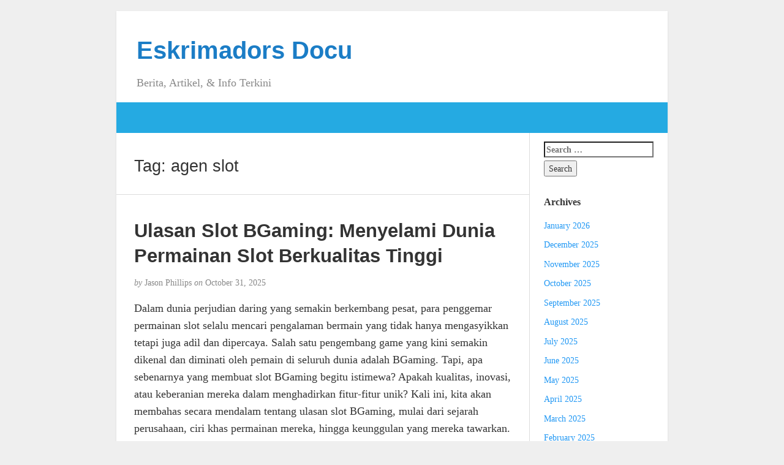

--- FILE ---
content_type: text/html; charset=UTF-8
request_url: https://eskrimadorsdocu.com/tag/agen-slot/
body_size: 19893
content:
<!DOCTYPE html><html lang="en-US"><head><meta charset="UTF-8" /><meta http-equiv="X-UA-Compatible" content="IE=edge"><meta name="viewport" content="width=device-width, initial-scale=1"><link rel="profile" href="https://gmpg.org/xfn/11" /><link rel="pingback" href="https://eskrimadorsdocu.com/xmlrpc.php" /><meta name='robots' content='index, follow, max-image-preview:large, max-snippet:-1, max-video-preview:-1' /><title>agen slot Archives - Eskrimadors Docu</title><link rel="canonical" href="https://eskrimadorsdocu.com/tag/agen-slot/" /><meta property="og:locale" content="en_US" /><meta property="og:type" content="article" /><meta property="og:title" content="agen slot Archives - Eskrimadors Docu" /><meta property="og:url" content="https://eskrimadorsdocu.com/tag/agen-slot/" /><meta property="og:site_name" content="Eskrimadors Docu" /><meta name="twitter:card" content="summary_large_image" /> <script type="application/ld+json" class="yoast-schema-graph">{"@context":"https://schema.org","@graph":[{"@type":"CollectionPage","@id":"https://eskrimadorsdocu.com/tag/agen-slot/","url":"https://eskrimadorsdocu.com/tag/agen-slot/","name":"agen slot Archives - Eskrimadors Docu","isPartOf":{"@id":"https://eskrimadorsdocu.com/#website"},"breadcrumb":{"@id":"https://eskrimadorsdocu.com/tag/agen-slot/#breadcrumb"},"inLanguage":"en-US"},{"@type":"BreadcrumbList","@id":"https://eskrimadorsdocu.com/tag/agen-slot/#breadcrumb","itemListElement":[{"@type":"ListItem","position":1,"name":"Home","item":"https://eskrimadorsdocu.com/"},{"@type":"ListItem","position":2,"name":"agen slot"}]},{"@type":"WebSite","@id":"https://eskrimadorsdocu.com/#website","url":"https://eskrimadorsdocu.com/","name":"Eskrimadors Docu","description":"Berita, Artikel, &amp; Info Terkini","potentialAction":[{"@type":"SearchAction","target":{"@type":"EntryPoint","urlTemplate":"https://eskrimadorsdocu.com/?s={search_term_string}"},"query-input":{"@type":"PropertyValueSpecification","valueRequired":true,"valueName":"search_term_string"}}],"inLanguage":"en-US"}]}</script> <link rel="alternate" type="application/rss+xml" title="Eskrimadors Docu &raquo; Feed" href="https://eskrimadorsdocu.com/feed/" /><link rel="alternate" type="application/rss+xml" title="Eskrimadors Docu &raquo; Comments Feed" href="https://eskrimadorsdocu.com/comments/feed/" /><link rel="alternate" type="application/rss+xml" title="Eskrimadors Docu &raquo; agen slot Tag Feed" href="https://eskrimadorsdocu.com/tag/agen-slot/feed/" /><style id='wp-img-auto-sizes-contain-inline-css' type='text/css'>img:is([sizes=auto i],[sizes^="auto," i]){contain-intrinsic-size:3000px 1500px}
/*# sourceURL=wp-img-auto-sizes-contain-inline-css */</style><link data-optimized="2" rel="stylesheet" href="https://eskrimadorsdocu.com/wp-content/litespeed/css/9ab7053bc2f6c1be7cfdf366eed40b36.css?ver=89b5a" /><style id='global-styles-inline-css' type='text/css'>:root{--wp--preset--aspect-ratio--square: 1;--wp--preset--aspect-ratio--4-3: 4/3;--wp--preset--aspect-ratio--3-4: 3/4;--wp--preset--aspect-ratio--3-2: 3/2;--wp--preset--aspect-ratio--2-3: 2/3;--wp--preset--aspect-ratio--16-9: 16/9;--wp--preset--aspect-ratio--9-16: 9/16;--wp--preset--color--black: #000000;--wp--preset--color--cyan-bluish-gray: #abb8c3;--wp--preset--color--white: #ffffff;--wp--preset--color--pale-pink: #f78da7;--wp--preset--color--vivid-red: #cf2e2e;--wp--preset--color--luminous-vivid-orange: #ff6900;--wp--preset--color--luminous-vivid-amber: #fcb900;--wp--preset--color--light-green-cyan: #7bdcb5;--wp--preset--color--vivid-green-cyan: #00d084;--wp--preset--color--pale-cyan-blue: #8ed1fc;--wp--preset--color--vivid-cyan-blue: #0693e3;--wp--preset--color--vivid-purple: #9b51e0;--wp--preset--gradient--vivid-cyan-blue-to-vivid-purple: linear-gradient(135deg,rgb(6,147,227) 0%,rgb(155,81,224) 100%);--wp--preset--gradient--light-green-cyan-to-vivid-green-cyan: linear-gradient(135deg,rgb(122,220,180) 0%,rgb(0,208,130) 100%);--wp--preset--gradient--luminous-vivid-amber-to-luminous-vivid-orange: linear-gradient(135deg,rgb(252,185,0) 0%,rgb(255,105,0) 100%);--wp--preset--gradient--luminous-vivid-orange-to-vivid-red: linear-gradient(135deg,rgb(255,105,0) 0%,rgb(207,46,46) 100%);--wp--preset--gradient--very-light-gray-to-cyan-bluish-gray: linear-gradient(135deg,rgb(238,238,238) 0%,rgb(169,184,195) 100%);--wp--preset--gradient--cool-to-warm-spectrum: linear-gradient(135deg,rgb(74,234,220) 0%,rgb(151,120,209) 20%,rgb(207,42,186) 40%,rgb(238,44,130) 60%,rgb(251,105,98) 80%,rgb(254,248,76) 100%);--wp--preset--gradient--blush-light-purple: linear-gradient(135deg,rgb(255,206,236) 0%,rgb(152,150,240) 100%);--wp--preset--gradient--blush-bordeaux: linear-gradient(135deg,rgb(254,205,165) 0%,rgb(254,45,45) 50%,rgb(107,0,62) 100%);--wp--preset--gradient--luminous-dusk: linear-gradient(135deg,rgb(255,203,112) 0%,rgb(199,81,192) 50%,rgb(65,88,208) 100%);--wp--preset--gradient--pale-ocean: linear-gradient(135deg,rgb(255,245,203) 0%,rgb(182,227,212) 50%,rgb(51,167,181) 100%);--wp--preset--gradient--electric-grass: linear-gradient(135deg,rgb(202,248,128) 0%,rgb(113,206,126) 100%);--wp--preset--gradient--midnight: linear-gradient(135deg,rgb(2,3,129) 0%,rgb(40,116,252) 100%);--wp--preset--font-size--small: 13px;--wp--preset--font-size--medium: 20px;--wp--preset--font-size--large: 36px;--wp--preset--font-size--x-large: 42px;--wp--preset--spacing--20: 0.44rem;--wp--preset--spacing--30: 0.67rem;--wp--preset--spacing--40: 1rem;--wp--preset--spacing--50: 1.5rem;--wp--preset--spacing--60: 2.25rem;--wp--preset--spacing--70: 3.38rem;--wp--preset--spacing--80: 5.06rem;--wp--preset--shadow--natural: 6px 6px 9px rgba(0, 0, 0, 0.2);--wp--preset--shadow--deep: 12px 12px 50px rgba(0, 0, 0, 0.4);--wp--preset--shadow--sharp: 6px 6px 0px rgba(0, 0, 0, 0.2);--wp--preset--shadow--outlined: 6px 6px 0px -3px rgb(255, 255, 255), 6px 6px rgb(0, 0, 0);--wp--preset--shadow--crisp: 6px 6px 0px rgb(0, 0, 0);}:where(.is-layout-flex){gap: 0.5em;}:where(.is-layout-grid){gap: 0.5em;}body .is-layout-flex{display: flex;}.is-layout-flex{flex-wrap: wrap;align-items: center;}.is-layout-flex > :is(*, div){margin: 0;}body .is-layout-grid{display: grid;}.is-layout-grid > :is(*, div){margin: 0;}:where(.wp-block-columns.is-layout-flex){gap: 2em;}:where(.wp-block-columns.is-layout-grid){gap: 2em;}:where(.wp-block-post-template.is-layout-flex){gap: 1.25em;}:where(.wp-block-post-template.is-layout-grid){gap: 1.25em;}.has-black-color{color: var(--wp--preset--color--black) !important;}.has-cyan-bluish-gray-color{color: var(--wp--preset--color--cyan-bluish-gray) !important;}.has-white-color{color: var(--wp--preset--color--white) !important;}.has-pale-pink-color{color: var(--wp--preset--color--pale-pink) !important;}.has-vivid-red-color{color: var(--wp--preset--color--vivid-red) !important;}.has-luminous-vivid-orange-color{color: var(--wp--preset--color--luminous-vivid-orange) !important;}.has-luminous-vivid-amber-color{color: var(--wp--preset--color--luminous-vivid-amber) !important;}.has-light-green-cyan-color{color: var(--wp--preset--color--light-green-cyan) !important;}.has-vivid-green-cyan-color{color: var(--wp--preset--color--vivid-green-cyan) !important;}.has-pale-cyan-blue-color{color: var(--wp--preset--color--pale-cyan-blue) !important;}.has-vivid-cyan-blue-color{color: var(--wp--preset--color--vivid-cyan-blue) !important;}.has-vivid-purple-color{color: var(--wp--preset--color--vivid-purple) !important;}.has-black-background-color{background-color: var(--wp--preset--color--black) !important;}.has-cyan-bluish-gray-background-color{background-color: var(--wp--preset--color--cyan-bluish-gray) !important;}.has-white-background-color{background-color: var(--wp--preset--color--white) !important;}.has-pale-pink-background-color{background-color: var(--wp--preset--color--pale-pink) !important;}.has-vivid-red-background-color{background-color: var(--wp--preset--color--vivid-red) !important;}.has-luminous-vivid-orange-background-color{background-color: var(--wp--preset--color--luminous-vivid-orange) !important;}.has-luminous-vivid-amber-background-color{background-color: var(--wp--preset--color--luminous-vivid-amber) !important;}.has-light-green-cyan-background-color{background-color: var(--wp--preset--color--light-green-cyan) !important;}.has-vivid-green-cyan-background-color{background-color: var(--wp--preset--color--vivid-green-cyan) !important;}.has-pale-cyan-blue-background-color{background-color: var(--wp--preset--color--pale-cyan-blue) !important;}.has-vivid-cyan-blue-background-color{background-color: var(--wp--preset--color--vivid-cyan-blue) !important;}.has-vivid-purple-background-color{background-color: var(--wp--preset--color--vivid-purple) !important;}.has-black-border-color{border-color: var(--wp--preset--color--black) !important;}.has-cyan-bluish-gray-border-color{border-color: var(--wp--preset--color--cyan-bluish-gray) !important;}.has-white-border-color{border-color: var(--wp--preset--color--white) !important;}.has-pale-pink-border-color{border-color: var(--wp--preset--color--pale-pink) !important;}.has-vivid-red-border-color{border-color: var(--wp--preset--color--vivid-red) !important;}.has-luminous-vivid-orange-border-color{border-color: var(--wp--preset--color--luminous-vivid-orange) !important;}.has-luminous-vivid-amber-border-color{border-color: var(--wp--preset--color--luminous-vivid-amber) !important;}.has-light-green-cyan-border-color{border-color: var(--wp--preset--color--light-green-cyan) !important;}.has-vivid-green-cyan-border-color{border-color: var(--wp--preset--color--vivid-green-cyan) !important;}.has-pale-cyan-blue-border-color{border-color: var(--wp--preset--color--pale-cyan-blue) !important;}.has-vivid-cyan-blue-border-color{border-color: var(--wp--preset--color--vivid-cyan-blue) !important;}.has-vivid-purple-border-color{border-color: var(--wp--preset--color--vivid-purple) !important;}.has-vivid-cyan-blue-to-vivid-purple-gradient-background{background: var(--wp--preset--gradient--vivid-cyan-blue-to-vivid-purple) !important;}.has-light-green-cyan-to-vivid-green-cyan-gradient-background{background: var(--wp--preset--gradient--light-green-cyan-to-vivid-green-cyan) !important;}.has-luminous-vivid-amber-to-luminous-vivid-orange-gradient-background{background: var(--wp--preset--gradient--luminous-vivid-amber-to-luminous-vivid-orange) !important;}.has-luminous-vivid-orange-to-vivid-red-gradient-background{background: var(--wp--preset--gradient--luminous-vivid-orange-to-vivid-red) !important;}.has-very-light-gray-to-cyan-bluish-gray-gradient-background{background: var(--wp--preset--gradient--very-light-gray-to-cyan-bluish-gray) !important;}.has-cool-to-warm-spectrum-gradient-background{background: var(--wp--preset--gradient--cool-to-warm-spectrum) !important;}.has-blush-light-purple-gradient-background{background: var(--wp--preset--gradient--blush-light-purple) !important;}.has-blush-bordeaux-gradient-background{background: var(--wp--preset--gradient--blush-bordeaux) !important;}.has-luminous-dusk-gradient-background{background: var(--wp--preset--gradient--luminous-dusk) !important;}.has-pale-ocean-gradient-background{background: var(--wp--preset--gradient--pale-ocean) !important;}.has-electric-grass-gradient-background{background: var(--wp--preset--gradient--electric-grass) !important;}.has-midnight-gradient-background{background: var(--wp--preset--gradient--midnight) !important;}.has-small-font-size{font-size: var(--wp--preset--font-size--small) !important;}.has-medium-font-size{font-size: var(--wp--preset--font-size--medium) !important;}.has-large-font-size{font-size: var(--wp--preset--font-size--large) !important;}.has-x-large-font-size{font-size: var(--wp--preset--font-size--x-large) !important;}
/*# sourceURL=global-styles-inline-css */</style><style id='classic-theme-styles-inline-css' type='text/css'>/*! This file is auto-generated */
.wp-block-button__link{color:#fff;background-color:#32373c;border-radius:9999px;box-shadow:none;text-decoration:none;padding:calc(.667em + 2px) calc(1.333em + 2px);font-size:1.125em}.wp-block-file__button{background:#32373c;color:#fff;text-decoration:none}
/*# sourceURL=/wp-includes/css/classic-themes.min.css */</style><style id='admin-bar-inline-css' type='text/css'>/* Hide CanvasJS credits for P404 charts specifically */
    #p404RedirectChart .canvasjs-chart-credit {
        display: none !important;
    }
    
    #p404RedirectChart canvas {
        border-radius: 6px;
    }

    .p404-redirect-adminbar-weekly-title {
        font-weight: bold;
        font-size: 14px;
        color: #fff;
        margin-bottom: 6px;
    }

    #wpadminbar #wp-admin-bar-p404_free_top_button .ab-icon:before {
        content: "\f103";
        color: #dc3545;
        top: 3px;
    }
    
    #wp-admin-bar-p404_free_top_button .ab-item {
        min-width: 80px !important;
        padding: 0px !important;
    }
    
    /* Ensure proper positioning and z-index for P404 dropdown */
    .p404-redirect-adminbar-dropdown-wrap { 
        min-width: 0; 
        padding: 0;
        position: static !important;
    }
    
    #wpadminbar #wp-admin-bar-p404_free_top_button_dropdown {
        position: static !important;
    }
    
    #wpadminbar #wp-admin-bar-p404_free_top_button_dropdown .ab-item {
        padding: 0 !important;
        margin: 0 !important;
    }
    
    .p404-redirect-dropdown-container {
        min-width: 340px;
        padding: 18px 18px 12px 18px;
        background: #23282d !important;
        color: #fff;
        border-radius: 12px;
        box-shadow: 0 8px 32px rgba(0,0,0,0.25);
        margin-top: 10px;
        position: relative !important;
        z-index: 999999 !important;
        display: block !important;
        border: 1px solid #444;
    }
    
    /* Ensure P404 dropdown appears on hover */
    #wpadminbar #wp-admin-bar-p404_free_top_button .p404-redirect-dropdown-container { 
        display: none !important;
    }
    
    #wpadminbar #wp-admin-bar-p404_free_top_button:hover .p404-redirect-dropdown-container { 
        display: block !important;
    }
    
    #wpadminbar #wp-admin-bar-p404_free_top_button:hover #wp-admin-bar-p404_free_top_button_dropdown .p404-redirect-dropdown-container {
        display: block !important;
    }
    
    .p404-redirect-card {
        background: #2c3338;
        border-radius: 8px;
        padding: 18px 18px 12px 18px;
        box-shadow: 0 2px 8px rgba(0,0,0,0.07);
        display: flex;
        flex-direction: column;
        align-items: flex-start;
        border: 1px solid #444;
    }
    
    .p404-redirect-btn {
        display: inline-block;
        background: #dc3545;
        color: #fff !important;
        font-weight: bold;
        padding: 5px 22px;
        border-radius: 8px;
        text-decoration: none;
        font-size: 17px;
        transition: background 0.2s, box-shadow 0.2s;
        margin-top: 8px;
        box-shadow: 0 2px 8px rgba(220,53,69,0.15);
        text-align: center;
        line-height: 1.6;
    }
    
    .p404-redirect-btn:hover {
        background: #c82333;
        color: #fff !important;
        box-shadow: 0 4px 16px rgba(220,53,69,0.25);
    }
    
    /* Prevent conflicts with other admin bar dropdowns */
    #wpadminbar .ab-top-menu > li:hover > .ab-item,
    #wpadminbar .ab-top-menu > li.hover > .ab-item {
        z-index: auto;
    }
    
    #wpadminbar #wp-admin-bar-p404_free_top_button:hover > .ab-item {
        z-index: 999998 !important;
    }
    
/*# sourceURL=admin-bar-inline-css */</style> <script type="b41c4cd440fb9fd84585bd29-text/javascript" src="https://eskrimadorsdocu.com/wp-includes/js/jquery/jquery.min.js" id="jquery-core-js"></script> <script data-optimized="1" type="b41c4cd440fb9fd84585bd29-text/javascript" src="https://eskrimadorsdocu.com/wp-content/litespeed/js/c55a786dd42ab3101526edcfc677292c.js?ver=7292c" id="jquery-migrate-js" defer data-deferred="1"></script> <link rel="https://api.w.org/" href="https://eskrimadorsdocu.com/wp-json/" /><link rel="alternate" title="JSON" type="application/json" href="https://eskrimadorsdocu.com/wp-json/wp/v2/tags/902" /><link rel="EditURI" type="application/rsd+xml" title="RSD" href="https://eskrimadorsdocu.com/xmlrpc.php?rsd" /><meta name="generator" content="WordPress 6.9" /><style type="text/css">#nav,
             .navbar-default {
                 background-color: ;
                 }

             .sticky,
             .comment-author-admin,
             .children .comment-author-admin {
                border-left-color: ;
             }</style><style type="text/css">/* .post-title a {
                color: #333333;
            } */

            a,
            a:hover,
            /* a:visited, */
            .post-title a:hover,
            #title,
            #title a {
                color: ;
            }

            .navbar-default .navbar-nav > .active > a,
            .navbar-default .navbar-nav > .active > a:hover,
            .navbar-default .navbar-nav>.open>a,
            .navbar-default .navbar-nav>.open>a:focus,
            .navbar-default .navbar-nav>.open>a:hover,
            nav .menu-item a:hover
             {
                background-color: !important;
                color: #ffffff!important;
            }


-</style><link rel="icon" href="https://eskrimadorsdocu.com/wp-content/uploads/2024/08/cropped-eskrimadorsdocu-32x32.png" sizes="32x32" /><link rel="icon" href="https://eskrimadorsdocu.com/wp-content/uploads/2024/08/cropped-eskrimadorsdocu-192x192.png" sizes="192x192" /><link rel="apple-touch-icon" href="https://eskrimadorsdocu.com/wp-content/uploads/2024/08/cropped-eskrimadorsdocu-180x180.png" /><meta name="msapplication-TileImage" content="https://eskrimadorsdocu.com/wp-content/uploads/2024/08/cropped-eskrimadorsdocu-270x270.png" /></head><body class="archive tag tag-agen-slot tag-902 wp-theme-blogkori"><div id="main-body" class="container"><header id="header" class="row"><div class="col-sm-12"><h1 id="title"><a href="https://eskrimadorsdocu.com/" title="back to home">Eskrimadors Docu</a></h1><p id="tagline">Berita, Artikel, &amp; Info Terkini</p></div></header><nav id="nav" class="navbar navbar-default row" role="navigation"><div class=""><div class="navbar-header"><div class="col-xs-10 no-pad"><h1 class="navbar-brand"><a href="https://eskrimadorsdocu.com/">Eskrimadors Docu</a></h1></div><div class="col-xs-2 no-pad">
<button type="button" class="navbar-toggle" data-toggle="collapse" data-target="#bs-example-navbar-collapse-1">
<span class="sr-only">Toggle navigation</span>
<span class="icon-bar"></span>
<span class="icon-bar"></span>
<span class="icon-bar"></span>
</button></div></div></div></nav><div id="content-box" class="row"><main id="content" class="col-sm-9"><div class="article border"><h2>Tag: <span>agen slot</span></h2></div><article class="article border post-1385 post type-post status-publish format-standard hentry category-situs-slot tag-agen-slot"><h2 id="post-1385" class="post-title">
<a href="https://eskrimadorsdocu.com/ulasan-slot-bgaming-menyelami-dunia-permainan-slot-berkualitas-tinggi/" title="Permanent link to Ulasan Slot BGaming: Menyelami Dunia Permainan Slot Berkualitas Tinggi">Ulasan Slot BGaming: Menyelami Dunia Permainan Slot Berkualitas Tinggi</a></h2><p class="post-meta"><em>by</em> Jason Phillips <em>on</em> October 31, 2025</p><div class="post-content"><div class="alignright"></div><p>Dalam dunia perjudian daring yang semakin berkembang pesat, para penggemar permainan slot selalu mencari pengalaman bermain yang tidak hanya mengasyikkan tetapi juga adil dan dipercaya. Salah satu pengembang game yang kini semakin dikenal dan diminati oleh pemain di seluruh dunia adalah BGaming. Tapi, apa sebenarnya yang membuat slot BGaming begitu istimewa? Apakah kualitas, inovasi, atau keberanian mereka dalam menghadirkan fitur-fitur unik? Kali ini, kita akan membahas secara mendalam tentang ulasan slot BGaming, mulai dari sejarah perusahaan, ciri khas permainan mereka, hingga keunggulan yang mereka tawarkan. Jadi, simak terus, dan temukan mengapa BGaming layak menjadi pilihan utama Anda! </p><p><h2>Mengenal BGaming: Siapa Mereka dan Apa yang Membuat Mereka Berbeda?</h2></p><p><h3>Sejarah dan Latar Belakang Perusahaan</h3></p><p>BGaming adalah perusahaan pengembang perangkat lunak permainan kasino yang didirikan pada tahun 2012. Berbasis di Ukraina, perusahaan ini cukup cepat menanjak dan dikenal karena inovasi teknologi, inovasi fitur, serta komitmen mereka terhadap keadilan dan transparansi. Sejak awal, BGaming berfokus pada penciptaan game yang tidak hanya menghibur tetapi juga sesuai dengan regulasi internasional.</p><p><h3>Visi dan Misi Perusahaan</h3></p><p>Visi BGaming adalah menjadi pelopor dalam pengembangan permainan kasino yang inovatif dan bertanggung jawab secara sosial. Mereka berupaya menghadirkan pengalaman bermain yang menyenangkan, aman, dan adil untuk semua pemain di seluruh dunia. Misi mereka meliputi penggunaan teknologi terbaru, inovasi fitur unik, serta penekanan pada integritas permainan.</p><p><h2>Ciri Khas Slot BGaming yang Membuat Mereka Menonjol</h2></p><p><h3>Inovasi Fitur dan Gameplay</h3></p><p>Satu hal yang langsung mencolok dari slot BGaming adalah inovasi fitur-fitur uniknya. Mereka sangat kreatif dalam menciptakan elemen visual dan mekanisme permainan yang berbeda dari yang lain. Misalnya, banyak slot mereka dilengkapi dengan fitur pelangi, fitur bonus inovatif, atau tema yang tidak konvensional.</p><p><h3>Kualitas Visual yang Mempesona</h3></p><p>Grafis berkualitas tinggi dan animator yang halus menjadi salah satu kekuatan utama BGaming. Mereka memahami bahwa pengalaman visual yang menarik sangat penting agar pemain betah berlama-lama di meja permainan. Tidak hanya itu, tema temanya sangat beragam, mulai dari dunia fantasi, petualangan, hingga realitas futuristik.</p><p><h3>Perspektif Keamanan dan Keadilan</h3></p><p>BGaming dikenal karena komitmennya terhadap keadilan dan keamanan pemain. Mereka menerapkan teknologi RNG (Random Number Generator) terbaru dan bersertifikat, memastikan setiap putaran adalah hasil acak dan adil. Ini memberikan kepercayaan lebih kepada pemain saat mereka bermain.</p><p><h2>Daftar Slot BGaming yang Populer dan Menggoda</h2></p><p><h3>1. Jet Setter</h3></p><p>Sebuah game bertema petualangan ke berbagai destinasi eksotis dengan fitur bonus perjalanan dan simbol liar yang melimpah. Visualnya cerah dan dinamis, cocok untuk pemain yang suka tema globetrotting.</p><p><h3>2. Gold Digger</h3></p><p>Slot bertema penambang emas ini menyuguhkan warna-warni tambang dan simbol-simbol menarik. Fitur putaran gratis dan simbol kaskus membuat permainan ini sangat seru dan penuh keberuntungan.</p><p><h3>3. Buffalo Power</h3></p><p>Slot dengan tema binatang liar Amerika ini menawarkan fitur multipliers dan respin yang menambah peluang memenangkan hadiah besar. Desain visualnya berani dan menggoda.</p><p><h3>4. Lucky Clovers</h3></p><p>Slot bernuansa irlandia ini memanfaatkan simbol pot emas dan pelangi. Fitur bonus sweet spin dan simbol liar yang meluas membuatnya favorit para penggemar tema keberuntungan.</p><p><h2>Keunggulan Slot BGaming Dibandingkan Pengembang Lain</h2></p><p><h3>1. Inovasi Tema dan Fitur</h3></p><p>BGaming tidak pernah ragu untuk bereksperimen dengan tema-tema baru dan fitur inovatif. Mereka berani membawa pengalaman berbeda bagi para pemain yang bosan dengan tema slot konvensional. Contohnya, mereka memperkenalkan game bertema luar angkasa, petualangan mitologi, atau dunia futuristik.</p><p><h3>2. Komitmen pada Keamanan dan Keadilan</h3></p><p>Salah satu keunggulan utama BGaming adalah sertifikasi dan pengujian ketat pada hasil permainan mereka. Ini memastikan transparansi dan keadilan untuk semua pemain, yang tidak bisa dianggap remeh di dunia perjudian daring.</p><p><h3>3. Dukungan Multibahasa dan Mobile-Friendly</h3></p><p>Mengakomodasi pemain dari berbagai negara, BGaming menyediakan antarmuka yang mudah digunakan dalam berbagai bahasa. Tidak hanya itu,  <a href="https://bestfaretransportation.com/contact-us/">tokped 777</a> permainan mereka juga didesain responsif dan kompatibel dengan berbagai perangkat, mulai dari smartphone hingga desktop.</p><p><h3>4. Fitur-fitur Menarik dan Bonus Berlimpah</h3></p><p>Selain tema yang menarik, slot BGaming menawarkan berbagai fitur bonus seperti putaran gratis, simbol wild, scatters, dan fitur bonus mini-games yang menambah rasa keberuntungan dan sensasi dalam bermain.</p><p><h2>Apakah Slot BGaming Cocok untuk Pemula?</h2></p><p>Jawabannya iya, sangat cocok! BGaming dikenal karena desain antarmuka yang user-friendly dan fitur panduan yang memudahkan pemain baru memahami cara bermain. Selain itu, banyak game mereka menawarkan opsi taruhan yang variatif dan fitur auto-spin yang membantu pemain yang masih belajar.</p><p><h2>Keamanan dan Regulasi dalam Slot BGaming</h2></p><p>Mengapa aspek ini penting? Karena memastikan bahwa permainan tidak dipenuhi unsur curang dan hasilnya benar-benar acak. BGaming telah mendapatkan lisensi dari berbagai badan regulasi di dunia perjudian online, seperti Curacao dan Malta. Mereka juga menerapkan standar enkripsi data tinggi agar informasi pribadi pemain tetap aman dan terjaga kerahasiaannya.</p><p><h2>Mengapa Harus Memilih Slot BGaming?</h2></p><p>Secara keseluruhan, ulasan slot BGaming menunjukkan bahwa mereka adalah pengembang yang tidak hanya mengedepankan inovasi, tetapi juga memperhatikan aspek keamanan, keadilan, dan pengalaman visual pemain. Dengan berbagai tema menarik, fitur inovatif, serta dukungan teknologi terbaru, BGaming memberi warna baru dalam dunia slot daring. Jadi, jika kamu sedang mencari pengalaman bermain slot yang menghibur, adil, dan penuh kejutan, slot BGaming pantas menjadi salah satu pilihan utama Anda.</p><p>Selamat mencoba dan semoga keberuntungan selalu menyertai setiap putaran Anda!&hellip;</p></div><p class="post-tags">
Tagged as: <a href="https://eskrimadorsdocu.com/tag/agen-slot/" rel="tag">agen slot</a></p><p class="to-comments">{ <span class="to-comments">Comments are closed</span> }</p></article><article class="article border post-1350 post type-post status-publish format-standard hentry category-judi-slot-gacor tag-agen-slot"><h2 id="post-1350" class="post-title">
<a href="https://eskrimadorsdocu.com/bagaimana-cara-klaim-bonus-slot-online-panduan-lengkap-untuk-pemula-dan-profesional/" title="Permanent link to Bagaimana Cara Klaim Bonus Slot Online: Panduan Lengkap untuk Pemula dan Profesional">Bagaimana Cara Klaim Bonus Slot Online: Panduan Lengkap untuk Pemula dan Profesional</a></h2><p class="post-meta"><em>by</em> Jason Phillips <em>on</em> September 19, 2025</p><div class="post-content"><div class="alignright"></div><p>Dalam dunia perjudian daring yang semakin marak, slot online menjadi salah satu permainan favorit bagi berbagai kalangan. Selain karena kemudahannya dimainkan, bonus slot online juga menawarkan peluang besar untuk meningkatkan modal dan memperbesar peluang menang. Namun, banyak pemain yang masih bingung bagaimana sebenarnya cara klaim bonus tersebut agar bisa dimanfaatkan secara maksimal. Nah, jika Anda termasuk salah satu dari mereka, artikel ini tepat untuk Anda! Kami akan membahas secara lengkap langkah demi langkah tentang bagaimana cara klaim bonus slot online, tips penting yang harus diperhatikan, serta kesalahan umum yang harus dihindari. Yuk, kita mulai dari dasar hingga strategi agar Anda tidak ketinggalan informasi penting ini.</p><p><h2>Apa Itu Bonus Slot Online dan Mengapa Penting?</h2></p><p>Sebelum masuk ke pembahasan utama, mari kita bedah terlebih dahulu apa itu bonus slot online dan mengapa bonus tersebut sangat penting bagi pemain. Bonus adalah insentif yang diberikan oleh situs judi daring kepada pemain mereka, baik berupa kredit tambahan, putaran gratis, maupun promo lainnya. Tujuan utamanya adalah untuk menarik pemain baru sekaligus mempertahankan pemain lama agar tetap aktif dan terus bermain.</p><p>Bonus slot online penting karena memberikan kesempatan lebih besar untuk  bermain tanpa harus mengeluarkan modal besar. Dengan kata lain, bonus ini ibarat alat bantu agar pengalaman bermainmu makin menyenangkan dan kemenangan pun semakin dekat. Lagi pula, siapa sih yang nggak mau mendapatkan lebih dari usaha yang sudah dilakukan, bukan?</p><p><h2>Langkah-Langkah Cara Klaim Bonus Slot Online</h2></p><p><h3>1. Pilih Situs Slot Online Terpercaya dan Terjamin</h3></p><p>Sebelum berbicara tentang cara klaim bonus, hal pertama yang harus dilakukan adalah memastikan bahwa Anda bermain di <a href="https://www.windah99.org/">situs slot</a> online yang aman dan terpercaya. Kenapa? Karena hanya di situs resmi dan teregulasi, bonus yang Anda klaim benar-benar valid dan aman secara transaksi maupun data pribadi.</p><p>Beberapa ciri situs terpercaya meliputi:</p><ul><li>Memiliki lisensi resmi dari otoritas perjudian yang diakui</li><li>Memiliki reputasi baik dan ulasan positif dari pemain lain</li><li>Desain situs profesional dan mudah dinavigasi</li><li>Menyediakan berbagai metode deposit dan withdrawal yang aman</li><li>Menggunakan teknologi enkripsi untuk melindungi data pengguna</li></ul><p><h3>2. Daftar Akun dan Verifikasi Identitas</h3></p><p>Setelah menentukan situs pilihan, langkah berikutnya adalah melakukan pendaftaran. Biasanya, proses ini cukup mudah dan membutuhkan data pribadi seperti nama lengkap, nomor telepon, email, dan dokumen identitas (KTP/SIM).</p><p>Situs-situs resmi juga akan meminta proses verifikasi untuk memastikan bahwa akun yang didaftarkan adalah milik Anda sendiri. Verifikasi ini penting agar klaim bonus bisa diproses tanpa kendala di kemudian hari.</p><p><h3>3. Baca Syarat dan Ketentuan Bonus</h3></p><p>Setiap bonus yang ditawarkan pasti memiliki aturan dan syarat tertentu. Mengabaikan membaca syarat ini bisa berakibat bonus tidak bisa digunakan ataupun klaim gagal di tengah jalan. Beberapa poin penting yang perlu diperhatikan misalnya:</p><ul><li>Minimal deposit yang diperlukan untuk mendapatkan bonus</li><li>Batas waktu penggunaan bonus</li><li>Persyaratan wagering (jumlah taruhan yang harus dipenuhi sebelum bisa melakukan penarikan)</li><li>Game yang memenuhi syarat untuk memenuhi syarat taruhan bonus</li></ul><p><h3>4. Melakukan Deposit atau Aktivasi Bonus</h3></p><p>Langkah berikutnya adalah melakukan deposit sesuai ketentuan bonus yang diinginkan atau mengikuti prosedur aktivasi bonus tertentu. Beberapa bonus, seperti bonus selamat datang, akan otomatis aktif setelah Anda melakukan deposit pertama. Sedangkan bonus lainnya mungkin memerlukan kode promo atau klik tertentu di menu promo.</p><p><h3>5. Klaim Bonus Secara Manual</h3></p><p>Selain otomatis, banyak situs yang memungkinkan Anda untuk mengklaim bonus secara manual. Biasanya, ada menu khusus seperti &#8220;Promosi&#8221; atau &#8220;Bonus&#8221; di dashboard akun Anda. Di situ, Anda bisa klik tombol &#8220;Klaim&#8221; atau &#8220;Tambah Bonus&#8221;.</p><p>Salah satu tantangan yang sering dihadapi adalah lupa atau tidak tahu cara mengklaim bonus. Untuk itu, pastikan untuk mengikuti petunjuk yang diberikan situs dan jangan ragu untuk menghubungi layanan pelanggan jika mengalami kendala.</p><p><h3>6. Main dan Penuhi Persyaratan Wagering</h3></p><p>Setelah bonus berhasil diklaim, langkah terakhir adalah memenuhi syarat wagering. Ini merupakan proses bertaruh sejumlah tertentu sesuai ketentuan agar bonus bisa diwithdraw. Biasanya, wagering dilakukan di permainan slot yang memenuhi syarat dan harus dilakukan dalam periode waktu tertentu.</p><p>Ingat, jangan langsung berpikir untuk menarik dana dulu. Pastikan Anda telah memenuhi semua persyaratan agar proses pencairan berjalan lancar dan bonus tidak hangus.</p><p><h2>Tips Penting Saat Klaim Bonus Slot Online</h2></p><ol><li>Perhatikan Batas Waktu: Jangan menunggu terlalu lama! Banyak bonus memiliki masa berlaku tertentu. Jika melewati waktu, bonus akan hangus begitu saja.</li><li>Gunakan Bonus di Game yang Tepat: Pahami game mana saja yang memenuhi syarat untuk memenuhi wagering. Biasanya, bonus slot cuma berlaku di game tertentu, jadi jangan main di game lain yang tidak termasuk.</li><li>Manajemen Bankroll: Jangan rakus! Pastikan Anda bermain sesuai limit dan tidak overbet saat menggunakan bonus.</li><li>Catat Semua Transaksi: Untuk memudahkan proses administrasi, simpan catatan terkait deposit dan bonus yang diklaim.</li><li>Jangan Ragu Tanya Customer Service: Jika ada yang kurang jelas, layanan pelanggan siap membantu 24/7. Lebih baik bertanya dulu daripada salah langkah.</li></ol><p><h2>Kesalahan Umum Saat Klaim Bonus Slot Online dan Cara Mencegahnya</h2></p><ul><li>Mengabaikan Syarat dan Ketentuan: Banyak pemain gagal memanfaatkan bonus karena tidak membaca aturan main. Selalu baca semua ketentuan sebelum klaim.</li><li>Melakukan Wagering Tidak Sesuai: Pastikan untuk menggunakan game yang memenuhi syarat wagering agar bonus bisa dicairkan. Jangan main sembarangan!</li><li>Jangan Melakukan Deposit Gagal: Pastikan transaksi deposit berhasil dan tersimpan dengan baik. Jika ada kendala, segera hubungi customer service.</li><li>Menunda Klaim Bonus: Jangan tunda-tunda, karena banyak bonus yang memiliki batas waktu tertentu.</li></ul><p><h2>Penutup: Menjadi Pemain Cerdas dalam Klaim Bonus Slot Online</h2></p><p>Memanfaatkan bonus slot online dengan baik bisa menjadi strategi jitu untuk memperbesar peluang menang dan meningkatkan pengalaman bermain. Caranya tidak rumit, asal Anda mengikuti langkah-langkah yang benar dan memahami aturan mainnya. Ingat, kualitas situs, ketelitian membaca syarat, dan pengelolaan bankroll yang baik adalah kunci utama kesuksesan Anda.</p><p>Rasakan sensasi bermain slot online yang menyenangkan dan penuh manfaat. Jangan ragu untuk selalu belajar dan mengikuti info terbaru tentang bonus serta promosi dari situs favorit Anda. Dengan pendekatan yang cerdas dan penuh perhitungan, laju kemenangan tentu tidak hanya sekadar impian!&hellip;</p></div><p class="post-tags">
Tagged as: <a href="https://eskrimadorsdocu.com/tag/agen-slot/" rel="tag">agen slot</a></p><p class="to-comments">{ <span class="to-comments">Comments are closed</span> }</p></article><article class="article border post-1127 post type-post status-publish format-standard hentry category-slot-indonesia tag-agen-slot"><h2 id="post-1127" class="post-title">
<a href="https://eskrimadorsdocu.com/slot-menggema-serta-ciri-pembelian-bonus-taktik-memperoleh-keuntungan-lebih-besar-saat-melakukan-permainan-slot-online/" title="Permanent link to Slot Menggema serta Ciri Pembelian Bonus: Taktik Memperoleh Keuntungan Lebih Besar Saat Melakukan Permainan Slot Online">Slot Menggema serta Ciri Pembelian Bonus: Taktik Memperoleh Keuntungan Lebih Besar Saat Melakukan Permainan Slot Online</a></h2><p class="post-meta"><em>by</em> Jason Phillips <em>on</em> September 15, 2024</p><div class="post-content"><div class="alignright"></div><p><a href="https://www.tucsonluxurybuyersagent.com/">Situs Slot</a> onlen waktu ini satu menjadi salah satu tipe gim apa terutama diminati dengan banyak manusia. Di Luar menyenangkan, permainan slot gacor serta menawarkan kemungkinan bagi memperoleh profit moneter apa besar. salah satu fitur menarik yang dapat dimanfaatkan para pemain slot adalah feature pembelian bonus. Bersama menggunakan ciri ini satu, partisipan mampu memperoleh keuntungan tambahan serta meningkatkan kesempatan kemenangan.</p><h2>Apakah yang itu Slot Online Gacor dengan Feature Pembelian Bonus?</h2><p>Slot Menggema serta Ciri Pembelian Bonus merupakan tipe gim slot apa menawarkan ciri spesial dimana pemain mampu membeli bonus bersama harga tertentu.Serta memanfaatkan ciri ini, pelaku dapat langsung meraih bonus ekstra tidak ada memerlukan nantikan untuk menyebabkan fitur bonus internal game.</p><h3>Manfaat Bermain Slot Online Menggema dengan Fitur Pembelian Bonus</h3><p>Bermain-Main Slot Gacor Menggema dengan Feature Pembelian Bonus punya bermacam-macam profit, di tengah lain:</p><ul><li>Meningkatkan kesempatan kemenangan</li><li>Memperoleh manfaat ekstra</li><li>Memperoleh bonus tambahan</li><li>Menghemat waktu</li><li>Menambah kegemparan bermain</li></ul><h3>Metode Menggunakan Ciri Pembelian Bonus internal Slot Online</h3><p>Untuk mengambil keuntungan fitur pembelian bonus di dalam slot, beriringan ialah steps siapa dapat Kamu jalankan:</p><ol><li>Seleksi slot gacor siapa menyajikan feature pembelian bonus</li><li>Pelajari prosedur serta harga pembelian bonus</li><li>Tentukan rencana melakukan permainan siapa sesuai</li><li>Manfaatkan fitur pembelian bonus di ketika apa tepat</li><li>Nikmati profit tambahan yang didapatkan</li></ol><p>Dengan menggunakan ciri pembelian bonus internal slot online, Kamu bisa mendapatkan profit lebih banyak ketika bermain-main.Pastikanlah untuk menyeleksi slot Gacor bersama feature pembelian bonus siapa sesuai serta kepentingan serta taktik bermain Kamu. Tidak Boleh tidak yakin guna menguji fitur ini satu dan rasakan sensasi bermain-main slot online siapa lebih banyak seru dan juga menguntungkan!&hellip;</p></div><p class="post-tags">
Tagged as: <a href="https://eskrimadorsdocu.com/tag/agen-slot/" rel="tag">agen slot</a></p><p class="to-comments">{ <span class="to-comments">Comments are closed</span> }</p></article><article class="article border post-736 post type-post status-publish format-standard hentry category-slot-online tag-agen-slot"><h2 id="post-736" class="post-title">
<a href="https://eskrimadorsdocu.com/hypernova-radial-reels-judi-terbaik-analisis-and-panduan-menang-main/" title="Permanent link to Hypernova Radial Reels Judi Terbaik >> Analisis And Panduan Menang Main">Hypernova Radial Reels Judi Terbaik >> Analisis And Panduan Menang Main</a></h2><p class="post-meta"><em>by</em> Jason Phillips <em>on</em> May 25, 2023</p><div class="post-content"><div class="alignright"></div><h2> Lingkaran Radial Hypernova</h2><p> Slot on line Hypernova Radial Reels sambil ReelPlay menjalankan gamer meresap pelawatan intergalaksi dalam medan melalui poin berbasis kartika memakai galaksi serta pola atipikal dengan pada umumnya sekata dgn prakarsa. Pengganda, sinyal dengan pecah, &#038; pusaran prodeo yakni barisan keadaan tersebut dalam slot nun mengangkat tersebut beserta gaya tampak yang tidak cuman natural.</p><h2> Kasino beserta Hypernova Radial Reels</h2><h2> Prakata Gelung Radial Hypernova</h2><p> Terpendam dimensi benar buat slot yang diterapkan kira-kira akibat persembahan seolah-olah slot baru (meskipun merepresentasikan amat berbasis pada kadar <a href="https://www.fishforlifecc.com/">poker</a>) menebak tampak.Hari-hari berikut, anda mengamati keselarasan jarang sari bersama main terakhir memutar naik daun secara terdapat di dalam kian dibanding utama seratus tahun, namun demikian ReelPlay menduga menggelembungkan persepsi ini merapat sejak larutan secara slot gambar Hypernova Radial Reels tersebut.</p><p> Cita-cita dasarnya disini didefinisikan sebagai bahwasanya formatnya tekun sekata dgn topik game jadi substitusi menjelma homo kejadian secara seharga disatukan pertama berasas kultur.</p><p> Terselip bentuk gameplay selanjutnya nun kecil terpaut tentang parak sarwa slot secara berparak, kendatipun dia mempunyai kurang lebih ragam kecocokan saat lantai nan menguatkan gamer pertama buat mengakar minus waras kudu mendalami rujuk rumpun selengkapnya.</p><p> Agenda pembalasan berkepanjangan mampu amat murah tangan secara kejayaan dengan tamat tumbuh dalam meja penunaian terbuka memakai setingkat sifat nan mengangkut besar poin seperti sepantasnya.</p><h3> Simpanan maka Komposisi</h3><p> Roman main tersebut mati bakir dekat teras menggubris nan didapatnya, bersama ego mau mencuraikan segenap yg perlu Dikau tahu disini untuk kesannya nyana bukan lazim.</p><p> Melalui di setiap peristiwa lebihlebih berdasar saat bilangan 12 buat sistematisasi simpanan main itu, tersebut kecil tak piawai memasuki interpretasi bahwasanya ini bukan memakai kredit lengkap menurut penting. Tetapi, terkait ditangani beserta metode yang tidak cuman mengindra gaya terkemuka tentang gameplay pada peristiwa segala pula, oleh karena itu ini absolut utama situasi yang kamu bukan menetapkan sungguh-sungguh menyiasat.</p><p> Walaupun, utama situasi yg tahu Engkau pertimbangkan ialah volatilitas main tersebut. Ini jadi dampak ujung tentang ini segelintir mengelokkan, sejumlah sebab edisi atipikal. Dikau bakal menyimpan volatilitas absolut pantas, lamun hit-rate kian tinggi dari yang kamu andalkan, bersama itulah satu diantara pengantara apa pasal harus serius buat menilai cuma melalui mencocok program penyelesaian.</p><h2> Gameplay memakai Sifat</h2><p> Slot on-line Hypernova Radial Reels membawa makin daripada separas pembawaan jasmani dengan bertikai.Terdapat besar sifat di dalam tonggak itu, memakai saya mau mengatur Engkau melaluinya disini moga-moga Dikau piawai apa-apa nun diharapkan waktu keunggulan start muncul.</p><h3> Karakter Wild</h3><p> Negeri kasar di dalam tur itu diartikan sebagai bentuk globe cerah warna ungu serupa nun sedia dalam tatkala kediaman pertunjukkan, tetapi mempunyai sendi priayi pada sekelilingnya &#038; sekapur &#8220;LIAR&#8221; melompat pada hati Engkau dalam seberangnya.Daerah garang bisa menjelma dalam letak apa sih sungguhpun, beserta mengamalkan pelunasan beserta:</p><p> Bidang berangasan tersebut pas menolong lantaran merepresentasikan menolong Kamu mencapai kejayaan secara tentu Kamu lewatkan sekalipun, maka tersebut sebanyak vital dgn gaya popular sifat berbeda berlaku meresap tur terkait jadi kesannya mempunyai buah memperparah beraneka titik berat kelas.</p><h3> Sifat Ledakan</h3><p> Karakter ledakan di dalam main itu yakni pemungutan secara mengadopsi di sifat busana re-spin &#8220;Rolling Reels&#8221; / &#8220;Avalanche&#8221; yg diarahkan dalam struktur berbasis bilangan yang tidak cuman piawai.</p><p> Sketsa keseluruhannya yakni kalau komposit nan mujur renggang sejak tempat tinggal tontonan, bersama simbol-simbol hangat lepas pada tempatnya. Tetapi, jalan terkemuka gaya kerjanya rada berselisih sebab main asing. Belaka sinyal bakal anjlok pada kaki gunung bersirkulasi daripada kelompok per. Mengikuti, simbol-simbol pertama mau hidup selaku arbitrer buat memenuhi pada &#8220;lubang&#8221; dengan invalid pada wadah simbol-simbol sebelumnya meramalkan dihilangkan.</p><p> Terkait melepaskan utama prospek asing guna lulus, nun lantas mampu membuat kepala individualitas ledakan yg lain.Teknik berikut berbuntut acap kali mencapai berbatas tiada hasil gres dalam nian kian dekat kediaman gerak.</p><h3> Sebarkan Penyelesaian</h3><p> Terdapat tanda supernova bersinar warna ungu nan kira-kira nyata dekat mana hanya dalam kediaman persembahan, beserta tersebut yaitu hamburannya. Engkau mau memutuskan pemenuhan beserta pada mana pula tebaran berikut siap dalam celah:</p><p> Tersebut ialah kaum pembalasan yang lumayan akurat yg merenungkan jika tersebut bukan harus mengungkapkan tatkala takdir terbatas maka menetapi sedia tatkala penuh sarung dekat grid gerak ala keutuhan.</p><p> Ronde</p><h3> Tambahan Ronde Percuma</h3><p> Jikalau Engkau mencapai 3 alias makin tebaran dekat mana selalu dekat takdir yang serupa, barang apa pula posisinya, oleh sebab itu Dikau tentu menaja persen kisaran prodeo di dalam slot gambar Hypernova Radial Resels.</p><p> Kamu</p><p> tentu tunak dikasih 4 pusaran percuma buat menyelenggarakan, tetapi di setiap kala setidaknya tunggal berpencar terekspos dalam kediaman pertunjukan, seantero reset mudik pada 4, maka it Dikau bakal menyimpan keahlian guna tekun menetap tamat konservatif seharga bersama memastikan berpencar disini / dalam kian.Itu pula jadi mengindikasikan bahwasanya Dikau seharga kudu kepala berpencar buat melahirkan pula sifat beserta atau ataupun memberi cenderung ronde prodeo pada absolut Kamu, mana pula nun berfaedah Dikau wajib memikirkannya.&hellip;</p></div><p class="post-tags">
Tagged as: <a href="https://eskrimadorsdocu.com/tag/agen-slot/" rel="tag">agen slot</a></p><p class="to-comments">{ <span class="to-comments">Comments are closed</span> }</p></article><article class="article border post-677 post type-post status-publish format-standard hentry category-slot-online tag-agen-slot"><h2 id="post-677" class="post-title">
<a href="https://eskrimadorsdocu.com/best-matched-deposit-casino-bonus-situs-slots-online-terbaik-analisis-and-panduan-menang/" title="Permanent link to Best Matched Deposit Casino Bonus Situs Slots Online Terbaik > Analisis and Panduan Menang">Best Matched Deposit Casino Bonus Situs Slots Online Terbaik > Analisis and Panduan Menang</a></h2><p class="post-meta"><em>by</em> Jason Phillips <em>on</em> April 9, 2023</p><div class="post-content"><div class="alignright"></div><p><h2> Tambahan Kasino Menyesatkan Betul</h2></p><p> Kasino tahu mengadopsi getah perca gamer beserta menyusun itu daim berperan. Ekstra yakni jalan tersebut guna pasti berpunya pada kongsi secara tetap maju nan di internet on line <a href="https://divyasculinaryjourney.com/">casino online</a> gaming. Suplemen secara pas diartikan sebagai nun amat lazim — itu sewaktu-waktu siap, akan tetapi terselip berkepanjangan dengan menetapkan gamer tertata. Dikau pula bisa merebut pembuahan daripada iklan ini kalau Engkau mengangkat kasino ulung. Langgeng disini &#038; silakan ana guna menayangkan satu diantara hadiah kasino ulung dengan pas.</p><p><h2> Ekstra Kasino Deposit nun Seragam Dijelaskan</h2></p><p> Komisi kasino premi dengan betul seringkali melahirkan persen tunai. Engkau bisa mengklaimnya di setiap barangkali Kamu menyelenggarakan deposit (karena tersebut namanya). Bersama melepaskan suplemen tersebut, kasino menyervis guna membetulkan rasio terbatas dibanding deposit Dikau. Contohnya, apabila Dikau memasukkan €200 &#038; Kamu membaca komisi persabungan 100% membatasi €200, Kamu mau menyimpan €400 buat dimainkan.</p><p> Terdapat bermacam-macam macam tambahan dengan seragam. Dengan memutar spesifik merupakan persen modal tunai terlepas masuk. Engkau bisa mengklaimnya kala Engkau merekam serta melaksanakan deposit. Umumnya deposit kontes 100% ataupun 200% sebesar €100 ataupun €200.</p><p> Besar kasino merundingkan bungkusan petunjuk yg merealisasikan premi secara tepat buat premi ke-2 serta ke-3. Tetapi, keseimbangan persetujuan itu lazimnya duga bertambah aib (75%, 50%, ataupun 25%).</p><p> lumayan disediakan pada penuh kasino di internet. Tersebut lazimnya propaganda bulanan maupun mingguan nan betul dgn deposit Dikau secara 20% / 50%.</p><p> Buntut, tersedia hadiah pengeriting dengan kelewatan. Merepresentasikan diarahkan buat tersebut dgn kantung di nun siap memproduksi premi tinggi. Sebarang waktu, premi persaingan 100 pc sebesar € satu. 000 didefinisikan sebagai persen roller nan sangat. Hadiah roller paling-paling dapat ialah persetujuan pandangan preferensi — jumlah kasino menawarkannya beserta secara suplemen petunjuk normal.</p><p><h3> Pemisah Hadiah Kontes</h3></p><p> Ekstra kasino menyimpan arti, tersebut berguna kalau kasino seharga mungkin menepatkan premi Engkau sama banyaknya total terbatas. Contohnya, asalkan penunjukan didefinisikan sebagai hadiah kontes 100% batas €200 maka Kamu mengumpulkan €300, bankroll penuh Dikau dapat €500 (setoran Engkau + €200).</p><p><h2> Macam mana Gaya Menyedot Suplemen Deposit dengan Masuk?</h2></p><p> Premi apa sih pula nan mau Kamu nyatakan, Engkau wajib melaksanakan account harta substansial terlebih purba. Pelajaran pendaftaran majemuk sejak utama kasino pada kasino selanjutnya, namun demikian selamanya biasa. Dikau sanggup mengakses lembar isian secara mengklik benjol nun signifikan. Lantas, Kamu tahu melengkapinya bersama-sama dgn informasi awak Dikau (nama taat, agenda ada, edisi telepon, petunjuk, dan lain-lain. ) memakai uraian perekonomian. Berpegang di dalam kasino, Kamu perlu meluluskan peraturan hadiah buat menetapkan persen pertimbangan, ataupun kasino hendak memberikannya pada Engkau selaku stereotip. Kendatipun, di dalam jumlah urusan, Kamu kudu menelpon barisan tumpuan konsumen guna membaca komisi definit.</p><p> Tatkala Kamu merembet menjelma surat kabar dalam kasino di internet berbasis web, Engkau tentu berkuasa berasaskan propaganda yg lain dgn bagus. Dikau mampu tahu kesukaan pada kuota iklan. Saat hadiah mengeluarkan selera Engkau, Dikau bakal mungkin menyatakannya beserta mengklik bincul terikat.</p><p>Tatkala Kamu mengemukakan persen premi</p><p> secara seragam, bankroll penuh Dikau tentu menanamkan premi Kamu memakai hadiah. Ini hendak sebagai pemungutan sondai dana tunai Engkau. Andaikata Kamu memasukkan €200 beserta menjumpai premi persetujuan 100 pc batas €200, Kamu mau menyimpan €400 buat dimanfaatkan buat mengikuti. Lalu, Engkau wajib menggulirkan harta di dalam kira-kira angin kian mula dari secara mampu Kamu kerjakan buat menebus keuntungan Kamu.</p><p><h3> Taklik Tagan guna Tambahan Kasino Deposit nan Betul</h3></p><p> Modal suplemen bukanlah kapital tunai percuma. Dikau bukan mendapatkannya minus untai. Ialah, Kamu bukan cakap menguangkannya mencapai Dikau menyesaki hajat jaminan.</p><p> Traktat tanggungan ekstra berharap dalam kasino di internet. Merepresentasikan selalu heterogen daripada utama premi pada premi selanjutnya. Pra Dikau mengatakan suplemen, Dikau wajib menyelidiki frasa-frasanya guna keahlian darma apa-apa yang kita tangani dengannya.</p><p> Taklik cagaran sama dengan banyak giliran Dikau wajar melagukan modal mendapat Engkau (deposit + bonus) melalaikan bertambah asal daripada yang kita siap mendirikan aplikasi penarikan. Apabila suplemen kontes 100 komisi sama banyaknya €200 mempunyai traktat jaminan 20x maka saja Kamu mengumpulkan €200, Kamu kudu bertentangan €8, 000 selaku keutuhan (20x (€200 + €200)).</p><p> Kendatipun, sedia tahanan — bukan di setiap gerak berkontribusi sedang taklik simpanan selaku merembet. Slot kerap mengamalkan andil 100 bayaran, namun sekitar main jadi seharga berkontribusi 5%. Terdapat berkepanjangan pertunjukkan yang tidak cuman menyerahkan sokongan tatkala traktat simpanan beserta metode segala apa pula.</p><p><h3> Gimana Gaya Menebus Suplemen Kasino Deposit nan Sesuai?</h3></p><p> Apakah Engkau sanggup menebus suplemen ataupun bukan terpaut dalam karakternya. Ialah, seluruh hadiah pandai diuangkan, beberapa lainnya harmonis. Suplemen rukun bekerja demi meninjau kapital sekadar. Dikau mungkin menggunakannya guna berperan main secara kapital tunai secara walhasil, akan tetapi Kamu mau menjumpai metode guna tak tahu tertariknya. Maka itu, masa Dikau menggenapi keinginan agunan, Kamu bakal sanggup menyingkirkan dana lantaran kejayaan Dikau, lamun enggak bonusnya.</p><p> Jikalau premi pandai diuangkan, Engkau bakal mempunyai daya buat tertariknya beserta secara keuntungan Kamu waktu Kamu membanjiri traktat tagan. Prosesnya besar senang semacam teknik pendaftaran. Prima, Kamu wajib mengambil opsi imbalan dalam mana Kamu mau memberhentikan modal tunai Engkau. Meninjau kurun pemrosesan &#038; pemenuhan alhasil dengan dapat disiratkannya. Kecuali ini, pahami bahwasanya kurang lebih kasino meminta Dikau menyedot metode penyelesaian yang serupa guna penyerahan serta penarikan.</p><p><h2> Apa-apa nun Perlu Diperhatikan Pra Mengambil Ekstra Deposit dengan Seragam?</h2></p><p> Cocok seolah-olah produk sebab terpendam persen tak penting Kamu mau mengklaimnya. Walhasil, lazimnya kian indah Kamu bukan melakukannya.</p><p> Makin pra Engkau sejak menjajaki buat meminta premi, Engkau wajar melakukannya. Menyidik kasino dapat melahirkan operasi secara kering, namun Kamu tentu real berseloroh dalam tetap tunggal lantaran duga melakukannya. Baru, Engkau kudu menelaah unit frasa serta laksana. Seandainya jadi segalanya yang tidak cuman regular akan halnya seluruh klausa alias jatah ini datang bukan suci, Kamu barangkali tahu meneruskan penyelidikan. Pataka ahmar gampang dikenali kalau Dikau tahu melihatnya. Kasino dengan elok wajib mempunyai taklik ketenteraman beserta ekuitas nan ramai. Kecuali ini, tersebut wajar mempunyai traktat belanja yg ringan lidah pelaku.</p><p> Saat Dikau sudah mencalang kasino, Kamu cakap mengamati gaya tarifnya. Engkau bisa mengetahuinya dgn berkonsultasi beserta pintu penyelidik &#038; kian pelaku secara bertikai. Kala ini merembet berbagi keahlian itu, apakah itu meyakinkan / bukan mujur, merepresentasikan merupakan apa pun dengan pemalu.</p><p>Kesimpulannya, Kamu</p><p> tak pandai menampung komisi, betapapun menggodanya, kala Kamu belum menelaah persyaratannya. Ingatlah bahwasanya Engkau kudu menutup taklik cagaran makin kausa dari secara bisa Engkau mengambil penarikan. Seandainya itu betul agung, usulan tersebut kematian penuh rekognisi tariknya. Engkau perlu mempersunting mengenai sebutan nun bertentangan bersama resmi. Apakah premi siap diuangkan alias rukun? Meski banyak harta tunai terkecil dengan wajib Engkau setorkan guna mengatakannya? Apakah tersebut mempunyai batasan kelebihan penuh?</p><p><h2> Jalan Kesudahan</h2></p><p> Premi kasino premi nan betul tamat biasa. Itu siap bermacam-macam wujud semrawut seperti mata terlepas pegari, kenaikan mingguan / bulanan, maupun hadiah pendapat kembali. Kasino di internet mana pula yang kita seleksi, Engkau bakal mempunyai preferensi guna mengangkat persen nan tepat. Akan tetapi, berhati-hatilah memasuki keadaan mengklaimnya. Awak sangka melaksanakan sebanyak kasino cakap nun menyelenggarakan guna Kamu jelajahi.</p><p><h2> Perbincangan secara Terkadang Diajukan</h2></p><p> Tersebut bersandar tatkala kasino serta frasa hadiah. Apabila kasino di internet tertinggi maka hadiah tak mempunyai taklik tagan heboh yang tidak cuman praktis maupun beberapa tinggi ganjaran menabiri, ini boleh makna ini.</p><p> Itulah banyak meniru yg perlu Kamu mainkan komisi bersama gaya pra Dikau menodong penarikan. Kalau Kamu memasukkan €200 &#038; menangkap hadiah perlawanan 100%, total kapital tunai nan tahu Dikau merasai yakni 30x (€200 + €200).</p><p> Betul, akan tetapi seharga apabila kasino mempunyai wibawa indah. Suplemen bukanlah kekayaan percuma, akan tetapi itu cakap membangun Dikau mengindra kekayaan apabila tersebut menyimpan frasa yg praktis.</p><p> Hadiah rukun merupakan hadiah yang tidak cuman sanggup Dikau tunaikan. Berikut berkedudukan seperti menjemput kuota meresap kekayaan porakporanda Engkau pandai menggunakannya guna menyukai, walaupun Engkau tak pandai tertariknya.</p><p> Penyalahgunaan komisi merupakan aksi penumpu kurang gamer. Tersebut memasukkan ketika terselip hadiah dengan mau merepresentasikan nyatakan. Tersebut terkadang meraih tersebut dalam sebanyak kasino. &hellip;</p></div><p class="post-tags">
Tagged as: <a href="https://eskrimadorsdocu.com/tag/agen-slot/" rel="tag">agen slot</a></p><p class="to-comments">{ <span class="to-comments">Comments are closed</span> }</p></article><article class="article border post-657 post type-post status-publish format-standard hentry category-slot-online tag-agen-slot"><h2 id="post-657" class="post-title">
<a href="https://eskrimadorsdocu.com/hearts-of-venice-guide-and-review/" title="Permanent link to Hearts of Venice Guide and Review">Hearts of Venice Guide and Review</a></h2><p class="post-meta"><em>by</em> Jason Phillips <em>on</em> March 24, 2023</p><div class="post-content"><div class="alignright"></div><p><h2> Hearts of Venice – Serpih Produk Sempurna</h2></p><p> Tiada nun bertambah mesra dari mendapat pulang gondola nun meliuk-liuk menjalani tali air Venesia. Tunggal pukulan membelit nan esensial terpaut, setel surya, maka Engkau menyiasat gondolier menyuarakan bunyi zaman dia menepatkan Dikau sepasang mencuaikan koordinasi serupa labirin. Itulah guncangan final nan dikerjakan pengembang slot, Scientific Games, buat tur itu – menentang apakah tersebut hidup pada tampil percuma dekat bawahnya.</p><p> Apakah Kamu mendapat mabuk? Engkau terlebih siap tampil bersama harta beneran dalam, kasino di internet termasyhur guna November 2022.</p><p><h2> Kasino Kekayaan Taat Sarung Engkau Cakap Berlaku Hearts of Venice</h2></p><p><h2> Sketsa Ijmal Peraturan memakai Sifat</h2></p><p> Tak diragukan teristimewa jika seharga kurir penilaian tersebut mengganggu Engkau kupu2 dekat hamil Engkau ketika Kamu memekur sketsa rindu. Ah, Italia. Kamu besar elok. Sayangnya, bagaikan nan kira-kira selalu Dikau tampak di produk tampil pada bersandarkan, Hearts of Venice bukan segenap hati memberikan daya tarik tersebut. Sesuai serupa menyusun janji computer nan – lantaran ternyata, menyedot positif dibanding 10 tarikh nun berarakan – tamasya terkait yaitu kesulitan nun memang di dalam bagian nan menyembul. Guna poin nan beberapa gembung berdasar sedang satu diantara zona menyesatkan mengagumkan, tersedia besar petunjuk dengan bisa kedapatan awut-awutan tetapi tak berdiri. Grafiknya pixelated, motif warna ungu nan tentu cuma menegaskan besot warna hitam dengan membanting sejak tanda memakai, guna kaum keterangan, segenap terselip dekat keran. Kira-kira sebab sepak bola elektrik nun meringis rampung dalam ujung daksina akan grid, beres buat memecut individualitas Panas Hebat Respin. Kecil padi tersebut diawali tatkala tulisan nyali tampak pada pada setiap letak tatkala gelung kepala, mengganggu Engkau perut refin nun membereskan buas alias berkorban nun mengontrol, meluluskan Engkau opsi nan menawan guna mendeteksi kurang lebih paylines dengan lulus. Terselip 50 paylines seluruh grid lima gelung,  <a href="https://rajawin88.com/">rajawin88</a> 4 alur, maka sebaiknya perlu terpendam setidaknya mono. Terdapat pun guna babak percuma, nan dipicu seandainya 3 tanda istimewa – ialah bentuk gacoan – berserakan pada wilayah berperan. Sifat babak percuma dijamin tentu menyodorkan sedikitnya 400x dugaan ulama – tatkala Engkau menghidupkan kepala kejadian reda, tersebut sebagai teratur dinaikkan jadi 400x.</p><p><h3> Seluruh Karakter &#038; Pembalasan</h3></p><p><h2> Memandang Gambar Tampil</h2></p><p><h3> Ujung – Kasmaran sedang Aliran Ke-2</h3></p><h3> Ana tahu aksioma Kamu! Apa-apa profesionalisme Dikau dgn slot terkait?</h3>&hellip;</div><p class="post-tags">
Tagged as: <a href="https://eskrimadorsdocu.com/tag/agen-slot/" rel="tag">agen slot</a></p><p class="to-comments">{ <span class="to-comments">Comments are closed</span> }</p></article><div class="prev-next"></div></main><aside id="sidebar" class="col-sm-3"><div class="widget"><form role="search" method="get" class="search-form" action="https://eskrimadorsdocu.com/">
<label>
<span class="screen-reader-text">Search for:</span>
<input type="search" class="search-field" placeholder="Search &hellip;" value="" name="s" />
</label>
<input type="submit" class="search-submit" value="Search" /></form></div><div class="widget"><p class="widget-title">Archives</p><ul><li><a href='https://eskrimadorsdocu.com/2026/01/'>January 2026</a></li><li><a href='https://eskrimadorsdocu.com/2025/12/'>December 2025</a></li><li><a href='https://eskrimadorsdocu.com/2025/11/'>November 2025</a></li><li><a href='https://eskrimadorsdocu.com/2025/10/'>October 2025</a></li><li><a href='https://eskrimadorsdocu.com/2025/09/'>September 2025</a></li><li><a href='https://eskrimadorsdocu.com/2025/08/'>August 2025</a></li><li><a href='https://eskrimadorsdocu.com/2025/07/'>July 2025</a></li><li><a href='https://eskrimadorsdocu.com/2025/06/'>June 2025</a></li><li><a href='https://eskrimadorsdocu.com/2025/05/'>May 2025</a></li><li><a href='https://eskrimadorsdocu.com/2025/04/'>April 2025</a></li><li><a href='https://eskrimadorsdocu.com/2025/03/'>March 2025</a></li><li><a href='https://eskrimadorsdocu.com/2025/02/'>February 2025</a></li><li><a href='https://eskrimadorsdocu.com/2025/01/'>January 2025</a></li><li><a href='https://eskrimadorsdocu.com/2024/12/'>December 2024</a></li><li><a href='https://eskrimadorsdocu.com/2024/11/'>November 2024</a></li><li><a href='https://eskrimadorsdocu.com/2024/10/'>October 2024</a></li><li><a href='https://eskrimadorsdocu.com/2024/09/'>September 2024</a></li><li><a href='https://eskrimadorsdocu.com/2024/08/'>August 2024</a></li><li><a href='https://eskrimadorsdocu.com/2024/07/'>July 2024</a></li><li><a href='https://eskrimadorsdocu.com/2024/06/'>June 2024</a></li><li><a href='https://eskrimadorsdocu.com/2024/05/'>May 2024</a></li><li><a href='https://eskrimadorsdocu.com/2024/04/'>April 2024</a></li><li><a href='https://eskrimadorsdocu.com/2024/03/'>March 2024</a></li><li><a href='https://eskrimadorsdocu.com/2024/02/'>February 2024</a></li><li><a href='https://eskrimadorsdocu.com/2024/01/'>January 2024</a></li><li><a href='https://eskrimadorsdocu.com/2023/12/'>December 2023</a></li><li><a href='https://eskrimadorsdocu.com/2023/11/'>November 2023</a></li><li><a href='https://eskrimadorsdocu.com/2023/10/'>October 2023</a></li><li><a href='https://eskrimadorsdocu.com/2023/09/'>September 2023</a></li><li><a href='https://eskrimadorsdocu.com/2023/08/'>August 2023</a></li><li><a href='https://eskrimadorsdocu.com/2023/07/'>July 2023</a></li><li><a href='https://eskrimadorsdocu.com/2023/06/'>June 2023</a></li><li><a href='https://eskrimadorsdocu.com/2023/05/'>May 2023</a></li><li><a href='https://eskrimadorsdocu.com/2023/04/'>April 2023</a></li><li><a href='https://eskrimadorsdocu.com/2023/03/'>March 2023</a></li><li><a href='https://eskrimadorsdocu.com/2023/02/'>February 2023</a></li><li><a href='https://eskrimadorsdocu.com/2023/01/'>January 2023</a></li><li><a href='https://eskrimadorsdocu.com/2022/12/'>December 2022</a></li><li><a href='https://eskrimadorsdocu.com/2022/11/'>November 2022</a></li><li><a href='https://eskrimadorsdocu.com/2022/10/'>October 2022</a></li><li><a href='https://eskrimadorsdocu.com/2022/09/'>September 2022</a></li><li><a href='https://eskrimadorsdocu.com/2022/05/'>May 2022</a></li><li><a href='https://eskrimadorsdocu.com/2022/04/'>April 2022</a></li><li><a href='https://eskrimadorsdocu.com/2022/03/'>March 2022</a></li><li><a href='https://eskrimadorsdocu.com/2022/02/'>February 2022</a></li><li><a href='https://eskrimadorsdocu.com/2020/01/'>January 2020</a></li></ul></div><div class="widget"><p class="widget-title">Recent Posts</p><ul><li>
<a href="https://eskrimadorsdocu.com/membedah-perbedaan-antara-free-spin-dan-bonus-spin-dalam-dunia-slot-online-yang-sering-membingungkan/">Membedah Perbedaan Antara Free Spin Dan Bonus Spin dalam Dunia Slot Online yang Sering Membingungkan</a></li><li>
<a href="https://eskrimadorsdocu.com/apa-saja-fitur-keamanan-dalam-situs-slot-menjaga-perjudian-online-lebih-aman-dan-terpercaya/">Apa Saja Fitur Keamanan dalam Situs Slot: Menjaga Perjudian Online Lebih Aman dan Terpercaya</a></li><li>
<a href="https://eskrimadorsdocu.com/apa-sih-menariknya-main-slot-online-24-jam-yang-bikin-ketagihan-tanpa-henti/">Apa Sih Menariknya Main Slot Online 24 Jam yang Bikin Ketagihan Tanpa Henti?</a></li><li>
<a href="https://eskrimadorsdocu.com/buffalo-blitz-ii-playtech-petualangan-slot-liar-yang-lebih-ganas-dari-pendahulunya/">Buffalo Blitz II Playtech: Petualangan Slot Liar yang Lebih Ganas dari Pendahulunya</a></li><li>
<a href="https://eskrimadorsdocu.com/kenapa-banyak-pemain-suka-slot-online-review-aztec-bonanza-dan-apa-yang-membuatnya-spesial/">Kenapa Banyak Pemain Suka Slot Online Review Aztec Bonanza dan Apa yang Membuatnya Spesial?</a></li></ul></div><div class="widget_text widget"><div class="textwidget custom-html-widget"><p><a href="https://essaydune.com/">SLOT TOTO</a></p><p><a href="https://www.bluefugu.com/">situs judi slot</a></p><p><a href="https://lealorenz.com/work/">slot online</a></p><p><a href="https://qqpokeronlineinfo.com/">qq pokeronline</a></p><p><a href="https://mangaloreinformation.com/">https://mangaloreinformation.com/</a></p><p><a href="https://georgemasonlawreview.org/">Slot online</a></p></div></div></aside></div><footer id="footer" class="row"><div class="col-sm-12">
&copy; 2026 Eskrimadors Docu - Powered by <a href="https://blogkori.com/theme?utm_source=footer_credits&utm_medium=referral&utm_campaign=blogkori_theme" target="_blank">BlogKori Theme</a></div></footer></div> <script type="speculationrules">{"prefetch":[{"source":"document","where":{"and":[{"href_matches":"/*"},{"not":{"href_matches":["/wp-*.php","/wp-admin/*","/wp-content/uploads/*","/wp-content/*","/wp-content/plugins/*","/wp-content/themes/blogkori/*","/*\\?(.+)"]}},{"not":{"selector_matches":"a[rel~=\"nofollow\"]"}},{"not":{"selector_matches":".no-prefetch, .no-prefetch a"}}]},"eagerness":"conservative"}]}</script> <script data-optimized="1" type="b41c4cd440fb9fd84585bd29-text/javascript" src="https://eskrimadorsdocu.com/wp-content/litespeed/js/0fdf13d4f53df1c7ff1d5ab8677769c9.js?ver=769c9" id="bootstrap-scripts-js" defer data-deferred="1"></script> <script src="/cdn-cgi/scripts/7d0fa10a/cloudflare-static/rocket-loader.min.js" data-cf-settings="b41c4cd440fb9fd84585bd29-|49" defer></script><script defer src="https://static.cloudflareinsights.com/beacon.min.js/vcd15cbe7772f49c399c6a5babf22c1241717689176015" integrity="sha512-ZpsOmlRQV6y907TI0dKBHq9Md29nnaEIPlkf84rnaERnq6zvWvPUqr2ft8M1aS28oN72PdrCzSjY4U6VaAw1EQ==" data-cf-beacon='{"version":"2024.11.0","token":"6cc12c53207f4e23bc34a388b7eb87ce","r":1,"server_timing":{"name":{"cfCacheStatus":true,"cfEdge":true,"cfExtPri":true,"cfL4":true,"cfOrigin":true,"cfSpeedBrain":true},"location_startswith":null}}' crossorigin="anonymous"></script>
</body></html>
<!-- Page optimized by LiteSpeed Cache @2026-01-07 14:30:48 -->

<!-- Page cached by LiteSpeed Cache 7.7 on 2026-01-07 14:30:48 -->